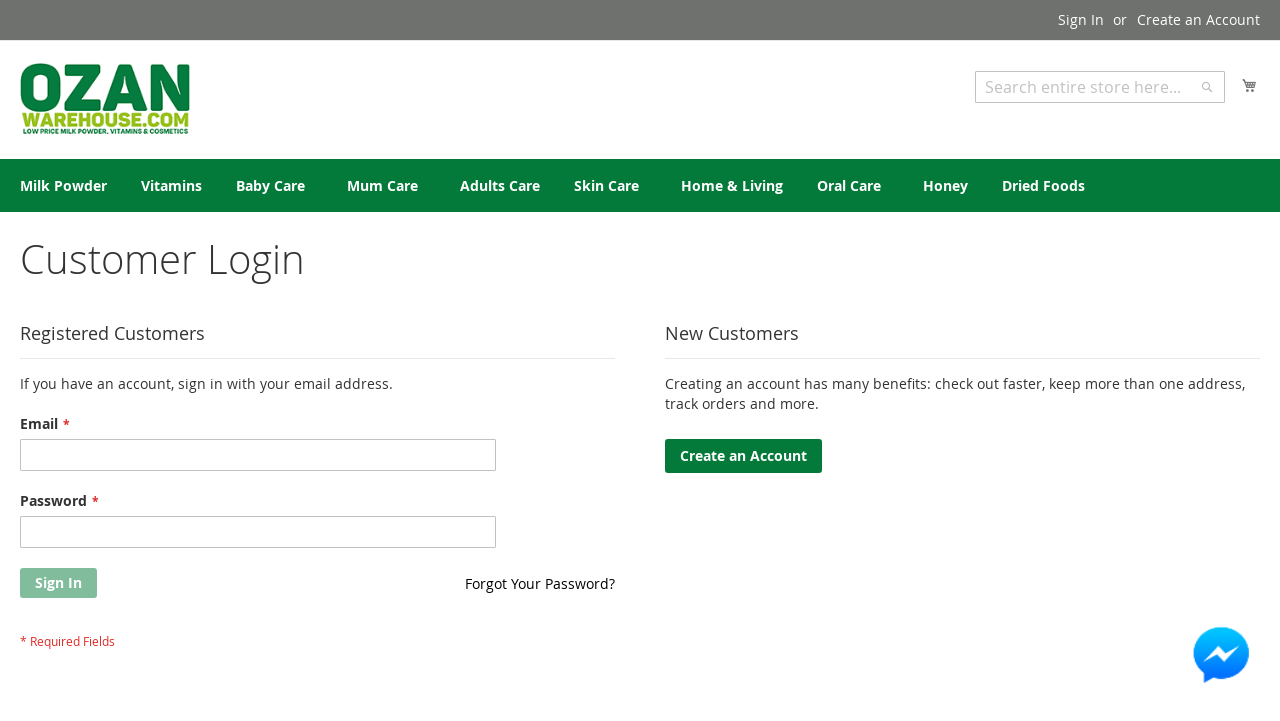

--- FILE ---
content_type: text/html; charset=UTF-8
request_url: https://ozanwarehouse.com/customer/account/login/referer/aHR0cHM6Ly9vemFud2FyZWhvdXNlLmNvbS9hcHRhbWlsLXByb2Z1dHVyYS1zeW5iaW90aWMtc3RhZ2UtNC05MDBnLTE%2C/
body_size: 9106
content:
<!doctype html>
<html lang="en">
    <head >
        <script>
    var LOCALE = 'en\u002DAU';
    var BASE_URL = 'https\u003A\u002F\u002Fozanwarehouse.com\u002F';
    var require = {
        'baseUrl': 'https\u003A\u002F\u002Fozanwarehouse.com\u002Fstatic\u002Fversion1762401922\u002Ffrontend\u002Fozan\u002Fbegin\u002Fen_AU'
    };</script>        <meta charset="utf-8"/>
<meta name="title" content="Customer Login"/>
<meta name="description" content="Low-price Australian Milk Powder, Vitamins & Cosmetics"/>
<meta name="keywords" content="Low-price Australian Milk Powder, Vitamins & Cosmetics"/>
<meta name="robots" content="INDEX,FOLLOW"/>
<meta name="viewport" content="width=device-width, initial-scale=1"/>
<meta name="format-detection" content="telephone=no"/>
<title>Customer Login</title>
                <link rel="stylesheet" type="text/css" media="all" href="https://ozanwarehouse.com/static/version1762401922/frontend/ozan/begin/en_AU/mage/calendar.css" />
<link rel="stylesheet" type="text/css" media="all" href="https://ozanwarehouse.com/static/version1762401922/frontend/ozan/begin/en_AU/css/styles-m.css" />
<link rel="stylesheet" type="text/css" media="all" href="https://ozanwarehouse.com/static/version1762401922/frontend/ozan/begin/en_AU/css/begin.css" />
<link rel="stylesheet" type="text/css" media="all" href="https://ozanwarehouse.com/static/version1762401922/frontend/ozan/begin/en_AU/jquery/uppy/dist/uppy-custom.css" />
<link rel="stylesheet" type="text/css" media="screen and (min-width: 768px)" href="https://ozanwarehouse.com/static/version1762401922/frontend/ozan/begin/en_AU/css/styles-l.css" />
<link rel="stylesheet" type="text/css" media="print" href="https://ozanwarehouse.com/static/version1762401922/frontend/ozan/begin/en_AU/css/print.css" />
<script type="text/javascript" src="https://ozanwarehouse.com/static/version1762401922/frontend/ozan/begin/en_AU/requirejs/require.js"></script>
<script type="text/javascript" src="https://ozanwarehouse.com/static/version1762401922/frontend/ozan/begin/en_AU/mage/requirejs/mixins.js"></script>
<script type="text/javascript" src="https://ozanwarehouse.com/static/version1762401922/frontend/ozan/begin/en_AU/requirejs-config.js"></script>
<link rel="preload" as="font" crossorigin="anonymous" href="https://ozanwarehouse.com/static/version1762401922/frontend/ozan/begin/en_AU/fonts/opensans/light/opensans-300.woff2" />
<link rel="preload" as="font" crossorigin="anonymous" href="https://ozanwarehouse.com/static/version1762401922/frontend/ozan/begin/en_AU/fonts/opensans/regular/opensans-400.woff2" />
<link rel="preload" as="font" crossorigin="anonymous" href="https://ozanwarehouse.com/static/version1762401922/frontend/ozan/begin/en_AU/fonts/opensans/semibold/opensans-600.woff2" />
<link rel="preload" as="font" crossorigin="anonymous" href="https://ozanwarehouse.com/static/version1762401922/frontend/ozan/begin/en_AU/fonts/opensans/bold/opensans-700.woff2" />
<link rel="preload" as="font" crossorigin="anonymous" href="https://ozanwarehouse.com/static/version1762401922/frontend/ozan/begin/en_AU/fonts/Luma-Icons.woff2" />
<link rel="icon" type="image/x-icon" href="https://ozanwarehouse.com/media/favicon/stores/1/icon.png" />
<link rel="shortcut icon" type="image/x-icon" href="https://ozanwarehouse.com/media/favicon/stores/1/icon.png" />
        <!-- Google tag (gtag.js) -->
<script async src="https://www.googletagmanager.com/gtag/js?id=G-FTD11F0Y4Z"></script>
<script>
  window.dataLayer = window.dataLayer || [];
  function gtag(){dataLayer.push(arguments);}
  gtag('js', new Date());
  gtag('config', 'AW-11448362040');
  gtag('config', 'G-FTD11F0Y4Z');
</script>

<!-- Event snippet for Begin checkout conversion page
In your html page, add the snippet and call gtag_report_conversion when someone clicks on the chosen link or button. -->
<script>
function gtag_report_conversion(url) {
  var callback = function () {
    if (typeof(url) != 'undefined') {
      window.location = url;
    }
  };
  gtag('event', 'conversion', {
      'send_to': 'AW-11448362040/JWmUCI_pmoAZELjIgNMq',
      'value': 1.0,
      'currency': 'AUD',
      'event_callback': callback
  });
  return false;
}
</script>
    <script type="text/x-magento-init">
        {
            "*": {
                "Magento_PageCache/js/form-key-provider": {
                    "isPaginationCacheEnabled":
                        0                }
            }
        }
    </script>
    </head>
    <body data-container="body"
          data-mage-init='{"loaderAjax": {}, "loader": { "icon": "https://ozanwarehouse.com/static/version1762401922/frontend/ozan/begin/en_AU/images/loader-2.gif"}}'
        id="html-body" class="customer-account-login page-layout-1column">
        <!-- Google Tag Manager (noscript) -->
<noscript><iframe src="https://www.googletagmanager.com/ns.html?id=GTM-WDLVCBX"
height="0" width="0" style="display:none;visibility:hidden"></iframe></noscript>
<!-- End Google Tag Manager (noscript) -->


<div style="position: fixed; bottom: 30px; right: 30px; z-index:1000000;">
    <a href="https://m.me/OZAN.HangUc.Australia" target="_blank"><img width="60px" src="https://www.ozsach.com/img/livechat.png" alt="Live Chat"></a>
  </div>
<script type="text/x-magento-init">
    {
        "*": {
            "Magento_PageBuilder/js/widget-initializer": {
                "config": {"[data-content-type=\"slider\"][data-appearance=\"default\"]":{"Magento_PageBuilder\/js\/content-type\/slider\/appearance\/default\/widget":false},"[data-content-type=\"map\"]":{"Magento_PageBuilder\/js\/content-type\/map\/appearance\/default\/widget":false},"[data-content-type=\"row\"]":{"Magento_PageBuilder\/js\/content-type\/row\/appearance\/default\/widget":false},"[data-content-type=\"tabs\"]":{"Magento_PageBuilder\/js\/content-type\/tabs\/appearance\/default\/widget":false},"[data-content-type=\"slide\"]":{"Magento_PageBuilder\/js\/content-type\/slide\/appearance\/default\/widget":{"buttonSelector":".pagebuilder-slide-button","showOverlay":"hover","dataRole":"slide"}},"[data-content-type=\"banner\"]":{"Magento_PageBuilder\/js\/content-type\/banner\/appearance\/default\/widget":{"buttonSelector":".pagebuilder-banner-button","showOverlay":"hover","dataRole":"banner"}},"[data-content-type=\"buttons\"]":{"Magento_PageBuilder\/js\/content-type\/buttons\/appearance\/inline\/widget":false},"[data-content-type=\"products\"][data-appearance=\"carousel\"]":{"Magento_PageBuilder\/js\/content-type\/products\/appearance\/carousel\/widget":false}},
                "breakpoints": {"desktop":{"label":"Desktop","stage":true,"default":true,"class":"desktop-switcher","icon":"Magento_PageBuilder::css\/images\/switcher\/switcher-desktop.svg","conditions":{"min-width":"1024px"},"options":{"products":{"default":{"slidesToShow":"5"}}}},"tablet":{"conditions":{"max-width":"1024px","min-width":"768px"},"options":{"products":{"default":{"slidesToShow":"4"},"continuous":{"slidesToShow":"3"}}}},"mobile":{"label":"Mobile","stage":true,"class":"mobile-switcher","icon":"Magento_PageBuilder::css\/images\/switcher\/switcher-mobile.svg","media":"only screen and (max-width: 767px)","conditions":{"max-width":"767px","min-width":"640px"},"options":{"products":{"default":{"slidesToShow":"3"}}}},"mobile-small":{"conditions":{"max-width":"640px"},"options":{"products":{"default":{"slidesToShow":"2"},"continuous":{"slidesToShow":"1"}}}}}            }
        }
    }
</script>

<div class="cookie-status-message" id="cookie-status">
    The store will not work correctly when cookies are disabled.</div>
<script type="text&#x2F;javascript">document.querySelector("#cookie-status").style.display = "none";</script>
<script type="text/x-magento-init">
    {
        "*": {
            "cookieStatus": {}
        }
    }
</script>

<script type="text/x-magento-init">
    {
        "*": {
            "mage/cookies": {
                "expires": null,
                "path": "\u002F",
                "domain": ".ozanwarehouse.com",
                "secure": true,
                "lifetime": "3600"
            }
        }
    }
</script>
    <noscript>
        <div class="message global noscript">
            <div class="content">
                <p>
                    <strong>JavaScript seems to be disabled in your browser.</strong>
                    <span>
                        For the best experience on our site, be sure to turn on Javascript in your browser.                    </span>
                </p>
            </div>
        </div>
    </noscript>

<script>
    window.cookiesConfig = window.cookiesConfig || {};
    window.cookiesConfig.secure = true;
</script><script>    require.config({
        map: {
            '*': {
                wysiwygAdapter: 'mage/adminhtml/wysiwyg/tiny_mce/tinymceAdapter'
            }
        }
    });</script><script>    require.config({
        paths: {
            googleMaps: 'https\u003A\u002F\u002Fmaps.googleapis.com\u002Fmaps\u002Fapi\u002Fjs\u003Fv\u003D3.56\u0026key\u003D'
        },
        config: {
            'Magento_PageBuilder/js/utils/map': {
                style: '',
            },
            'Magento_PageBuilder/js/content-type/map/preview': {
                apiKey: '',
                apiKeyErrorMessage: 'You\u0020must\u0020provide\u0020a\u0020valid\u0020\u003Ca\u0020href\u003D\u0027https\u003A\u002F\u002Fozanwarehouse.com\u002Fadminhtml\u002Fsystem_config\u002Fedit\u002Fsection\u002Fcms\u002F\u0023cms_pagebuilder\u0027\u0020target\u003D\u0027_blank\u0027\u003EGoogle\u0020Maps\u0020API\u0020key\u003C\u002Fa\u003E\u0020to\u0020use\u0020a\u0020map.'
            },
            'Magento_PageBuilder/js/form/element/map': {
                apiKey: '',
                apiKeyErrorMessage: 'You\u0020must\u0020provide\u0020a\u0020valid\u0020\u003Ca\u0020href\u003D\u0027https\u003A\u002F\u002Fozanwarehouse.com\u002Fadminhtml\u002Fsystem_config\u002Fedit\u002Fsection\u002Fcms\u002F\u0023cms_pagebuilder\u0027\u0020target\u003D\u0027_blank\u0027\u003EGoogle\u0020Maps\u0020API\u0020key\u003C\u002Fa\u003E\u0020to\u0020use\u0020a\u0020map.'
            },
        }
    });</script><script>
    require.config({
        shim: {
            'Magento_PageBuilder/js/utils/map': {
                deps: ['googleMaps']
            }
        }
    });</script><div class="page-wrapper"><header class="page-header"><div class="panel wrapper"><div class="panel header"><a class="action skip contentarea"
   href="#contentarea">
    <span>
        Skip to Content    </span>
</a>
<ul class="header links">    <li class="greet welcome" data-bind="scope: 'customer'">
        <!-- ko if: customer().fullname  -->
        <span class="logged-in"
              data-bind="text: new String('Welcome, %1!').
              replace('%1', customer().fullname)">
        </span>
        <!-- /ko -->
        <!-- ko ifnot: customer().fullname  -->
        <span class="not-logged-in"
              data-bind="text: 'Default welcome msg!'"></span>
                <!-- /ko -->
    </li>
        <script type="text/x-magento-init">
        {
            "*": {
                "Magento_Ui/js/core/app": {
                    "components": {
                        "customer": {
                            "component": "Magento_Customer/js/view/customer"
                        }
                    }
                }
            }
        }
    </script>
<li class="link authorization-link" data-label="or">
    <a href="https://ozanwarehouse.com/customer/account/login/referer/aHR0cHM6Ly9vemFud2FyZWhvdXNlLmNvbS9hcHRhbWlsLXByb2Z1dHVyYS1zeW5iaW90aWMtc3RhZ2UtNC05MDBnLTE%2C/"        >Sign In</a>
</li>
<li><a href="https://ozanwarehouse.com/customer/account/create/" id="id4BgVnE0k" >Create an Account</a></li></ul></div></div><div class="header content"><span data-action="toggle-nav" class="action nav-toggle"><span>Toggle Nav</span></span>
<a
    class="logo"
    href="https://ozanwarehouse.com/"
    title=""
    aria-label="store logo">
    <img src="https://ozanwarehouse.com/media/logo/stores/1/ozan-new-logo.png"
         title=""
         alt=""
            width="170"                />
</a>

<div data-block="minicart" class="minicart-wrapper">
    <a class="action showcart" href="https://ozanwarehouse.com/checkout/cart/"
       data-bind="scope: 'minicart_content'">
        <span class="text">My Cart</span>
        <span class="counter qty empty"
              data-bind="css: { empty: !!getCartParam('summary_count') == false && !isLoading() },
               blockLoader: isLoading">
            <span class="counter-number">
                <!-- ko if: getCartParam('summary_count') -->
                <!-- ko text: getCartParam('summary_count').toLocaleString(window.LOCALE) --><!-- /ko -->
                <!-- /ko -->
            </span>
            <span class="counter-label">
            <!-- ko if: getCartParam('summary_count') -->
                <!-- ko text: getCartParam('summary_count').toLocaleString(window.LOCALE) --><!-- /ko -->
                <!-- ko i18n: 'items' --><!-- /ko -->
            <!-- /ko -->
            </span>
        </span>
    </a>
            <div class="block block-minicart"
             data-role="dropdownDialog"
             data-mage-init='{"dropdownDialog":{
                "appendTo":"[data-block=minicart]",
                "triggerTarget":".showcart",
                "timeout": "2000",
                "closeOnMouseLeave": false,
                "closeOnEscape": true,
                "triggerClass":"active",
                "parentClass":"active",
                "buttons":[]}}'>
            <div id="minicart-content-wrapper" data-bind="scope: 'minicart_content'">
                <!-- ko template: getTemplate() --><!-- /ko -->
            </div>
                    </div>
        <script>window.checkout = {"shoppingCartUrl":"https:\/\/ozanwarehouse.com\/checkout\/cart\/","checkoutUrl":"https:\/\/ozanwarehouse.com\/checkout\/","updateItemQtyUrl":"https:\/\/ozanwarehouse.com\/checkout\/sidebar\/updateItemQty\/","removeItemUrl":"https:\/\/ozanwarehouse.com\/checkout\/sidebar\/removeItem\/","imageTemplate":"Magento_Catalog\/product\/image_with_borders","baseUrl":"https:\/\/ozanwarehouse.com\/","minicartMaxItemsVisible":5,"websiteId":"1","maxItemsToDisplay":10,"storeId":"1","storeGroupId":"1","payPalBraintreeClientToken":"","customerLoginUrl":"https:\/\/ozanwarehouse.com\/customer\/account\/login\/referer\/aHR0cHM6Ly9vemFud2FyZWhvdXNlLmNvbS9hcHRhbWlsLXByb2Z1dHVyYS1zeW5iaW90aWMtc3RhZ2UtNC05MDBnLTE%2C\/","isRedirectRequired":false,"autocomplete":"off","captcha":{"user_login":{"isCaseSensitive":false,"imageHeight":50,"imageSrc":"","refreshUrl":"https:\/\/ozanwarehouse.com\/captcha\/refresh\/","isRequired":false,"timestamp":1766538311}}}</script>    <script type="text/x-magento-init">
    {
        "[data-block='minicart']": {
            "Magento_Ui/js/core/app": {"components":{"minicart_content":{"children":{"subtotal.container":{"children":{"subtotal":{"children":{"subtotal.totals":{"config":{"display_cart_subtotal_incl_tax":0,"display_cart_subtotal_excl_tax":1,"template":"Magento_Tax\/checkout\/minicart\/subtotal\/totals"},"children":{"subtotal.totals.msrp":{"component":"Magento_Msrp\/js\/view\/checkout\/minicart\/subtotal\/totals","config":{"displayArea":"minicart-subtotal-hidden","template":"Magento_Msrp\/checkout\/minicart\/subtotal\/totals"}}},"component":"Magento_Tax\/js\/view\/checkout\/minicart\/subtotal\/totals"}},"component":"uiComponent","config":{"template":"Magento_Checkout\/minicart\/subtotal"}}},"component":"uiComponent","config":{"displayArea":"subtotalContainer"}},"item.renderer":{"component":"Magento_Checkout\/js\/view\/cart-item-renderer","config":{"displayArea":"defaultRenderer","template":"Magento_Checkout\/minicart\/item\/default"},"children":{"item.image":{"component":"Magento_Catalog\/js\/view\/image","config":{"template":"Magento_Catalog\/product\/image","displayArea":"itemImage"}},"checkout.cart.item.price.sidebar":{"component":"uiComponent","config":{"template":"Magento_Checkout\/minicart\/item\/price","displayArea":"priceSidebar"}}}},"extra_info":{"component":"uiComponent","config":{"displayArea":"extraInfo"},"children":{"paypal_braintree_message":{"component":"PayPal_Braintree\/js\/messages\/mini-cart"}}},"promotion":{"component":"uiComponent","config":{"displayArea":"promotion"}}},"config":{"itemRenderer":{"default":"defaultRenderer","simple":"defaultRenderer","virtual":"defaultRenderer"},"template":"Magento_Checkout\/minicart\/content"},"component":"Magento_Checkout\/js\/view\/minicart"}},"types":[]}        },
        "*": {
            "Magento_Ui/js/block-loader": "https\u003A\u002F\u002Fozanwarehouse.com\u002Fstatic\u002Fversion1762401922\u002Ffrontend\u002Fozan\u002Fbegin\u002Fen_AU\u002Fimages\u002Floader\u002D1.gif"
        }
    }
    </script>
</div>
<div class="block block-search">
    <div class="block block-title"><strong>Search</strong></div>
    <div class="block block-content">
        <form class="form minisearch" id="search_mini_form"
              action="https://ozanwarehouse.com/catalogsearch/result/" method="get">
                        <div class="field search">
                <label class="label" for="search" data-role="minisearch-label">
                    <span>Search</span>
                </label>
                <div class="control">
                    <input id="search"
                           data-mage-init='{
                            "quickSearch": {
                                "formSelector": "#search_mini_form",
                                "url": "https://ozanwarehouse.com/search/ajax/suggest/",
                                "destinationSelector": "#search_autocomplete",
                                "minSearchLength": "3"
                            }
                        }'
                           type="text"
                           name="q"
                           value=""
                           placeholder="Search&#x20;entire&#x20;store&#x20;here..."
                           class="input-text"
                           maxlength="128"
                           role="combobox"
                           aria-haspopup="false"
                           aria-autocomplete="both"
                           autocomplete="off"
                           aria-expanded="false"/>
                    <div id="search_autocomplete" class="search-autocomplete"></div>
                    <div class="nested">
    <a class="action advanced" href="https://ozanwarehouse.com/catalogsearch/advanced/" data-action="advanced-search">
        Advanced Search    </a>
</div>
                </div>
            </div>
            <div class="actions">
                <button type="submit"
                        title="Search"
                        class="action search"
                        aria-label="Search"
                >
                    <span>Search</span>
                </button>
            </div>
        </form>
    </div>
</div>
<ul class="compare wrapper"><li class="item link compare" data-bind="scope: 'compareProducts'" data-role="compare-products-link">
    <a class="action compare no-display" title="Compare&#x20;Products"
       data-bind="attr: {'href': compareProducts().listUrl}, css: {'no-display': !compareProducts().count}"
    >
        Compare Products        <span class="counter qty" data-bind="text: compareProducts().countCaption"></span>
    </a>
</li>
<script type="text/x-magento-init">
{"[data-role=compare-products-link]": {"Magento_Ui/js/core/app": {"components":{"compareProducts":{"component":"Magento_Catalog\/js\/view\/compare-products"}}}}}
</script>
</ul></div></header>    <div class="sections nav-sections">
                <div class="section-items nav-sections-items"
             data-mage-init='{"tabs":{"openedState":"active"}}'>
                                            <div class="section-item-title nav-sections-item-title"
                     data-role="collapsible">
                    <a class="nav-sections-item-switch"
                       data-toggle="switch" href="#store.menu">
                        Menu                    </a>
                </div>
                <div class="section-item-content nav-sections-item-content"
                     id="store.menu"
                     data-role="content">
                    
<nav class="navigation" data-action="navigation">
    <ul data-mage-init='{"menu":{"responsive":true, "expanded":true, "position":{"my":"left top","at":"left bottom"}}}'>
        <li  class="level0 nav-1 category-item first level-top"><a href="https://ozanwarehouse.com/milk-powder"  class="level-top" ><span>Milk Powder</span></a></li><li  class="level0 nav-2 category-item level-top"><a href="https://ozanwarehouse.com/vitamins"  class="level-top" ><span>Vitamins</span></a></li><li  class="level0 nav-3 category-item level-top parent"><a href="https://ozanwarehouse.com/baby-care"  class="level-top" ><span>Baby Care</span></a><ul class="level0 submenu"><li  class="level1 nav-3-1 category-item first"><a href="https://ozanwarehouse.com/baby-care/amber" ><span>Amber</span></a></li><li  class="level1 nav-3-2 category-item last"><a href="https://ozanwarehouse.com/baby-care/baby-bath" ><span>Baby Bath</span></a></li></ul></li><li  class="level0 nav-4 category-item level-top parent"><a href="https://ozanwarehouse.com/mum-care"  class="level-top" ><span>Mum Care</span></a><ul class="level0 submenu"><li  class="level1 nav-4-1 category-item first last"><a href="https://ozanwarehouse.com/mum-care/milk-drink" ><span>Milk Drink</span></a></li></ul></li><li  class="level0 nav-5 category-item level-top"><a href="https://ozanwarehouse.com/adults-care"  class="level-top" ><span>Adults Care</span></a></li><li  class="level0 nav-6 category-item level-top parent"><a href="https://ozanwarehouse.com/skin-care"  class="level-top" ><span>Skin Care</span></a><ul class="level0 submenu"><li  class="level1 nav-6-1 category-item first last"><a href="https://ozanwarehouse.com/skin-care/australian-cream" ><span>Australian Cream</span></a></li></ul></li><li  class="level0 nav-7 category-item level-top"><a href="https://ozanwarehouse.com/home-living"  class="level-top" ><span>Home &amp; Living</span></a></li><li  class="level0 nav-8 category-item level-top parent"><a href="https://ozanwarehouse.com/oral-care"  class="level-top" ><span>Oral Care</span></a><ul class="level0 submenu"><li  class="level1 nav-8-1 category-item first last"><a href="https://ozanwarehouse.com/oral-care/electric-toothbrushes" ><span>Electric Toothbrushes</span></a></li></ul></li><li  class="level0 nav-9 category-item level-top"><a href="https://ozanwarehouse.com/honey"  class="level-top" ><span>Honey</span></a></li><li  class="level0 nav-10 category-item last level-top"><a href="https://ozanwarehouse.com/dried-foods"  class="level-top" ><span>Dried Foods</span></a></li>            </ul>
</nav>
                </div>
                                            <div class="section-item-title nav-sections-item-title"
                     data-role="collapsible">
                    <a class="nav-sections-item-switch"
                       data-toggle="switch" href="#store.links">
                        Account                    </a>
                </div>
                <div class="section-item-content nav-sections-item-content"
                     id="store.links"
                     data-role="content">
                    <!-- Account links -->                </div>
                                    </div>
    </div>
<main id="maincontent" class="page-main"><a id="contentarea" tabindex="-1"></a>
<div class="page-title-wrapper">
    <h1 class="page-title"
                >
        <span class="base" data-ui-id="page-title-wrapper" >Customer Login</span>    </h1>
    </div>
<div class="page messages"><div data-placeholder="messages"></div>
<div data-bind="scope: 'messages'">
    <!-- ko if: cookieMessagesObservable() && cookieMessagesObservable().length > 0 -->
    <div aria-atomic="true" role="alert" class="messages" data-bind="foreach: {
        data: cookieMessagesObservable(), as: 'message'
    }">
        <div data-bind="attr: {
            class: 'message-' + message.type + ' ' + message.type + ' message',
            'data-ui-id': 'message-' + message.type
        }">
            <div data-bind="html: $parent.prepareMessageForHtml(message.text)"></div>
        </div>
    </div>
    <!-- /ko -->

    <div aria-atomic="true" role="alert" class="messages" data-bind="foreach: {
        data: messages().messages, as: 'message'
    }, afterRender: purgeMessages">
        <div data-bind="attr: {
            class: 'message-' + message.type + ' ' + message.type + ' message',
            'data-ui-id': 'message-' + message.type
        }">
            <div data-bind="html: $parent.prepareMessageForHtml(message.text)"></div>
        </div>
    </div>
</div>

<script type="text/x-magento-init">
    {
        "*": {
            "Magento_Ui/js/core/app": {
                "components": {
                        "messages": {
                            "component": "Magento_Theme/js/view/messages"
                        }
                    }
                }
            }
    }
</script>
</div><div class="columns"><div class="column main"><input name="form_key" type="hidden" value="gov46u2cxyw7n8Yh" /><div id="authenticationPopup" data-bind="scope:'authenticationPopup', style: {display: 'none'}">
        <script>window.authenticationPopup = {"autocomplete":"off","customerRegisterUrl":"https:\/\/ozanwarehouse.com\/customer\/account\/create\/","customerForgotPasswordUrl":"https:\/\/ozanwarehouse.com\/customer\/account\/forgotpassword\/","baseUrl":"https:\/\/ozanwarehouse.com\/","customerLoginUrl":"https:\/\/ozanwarehouse.com\/customer\/ajax\/login\/"}</script>    <!-- ko template: getTemplate() --><!-- /ko -->
        <script type="text/x-magento-init">
        {
            "#authenticationPopup": {
                "Magento_Ui/js/core/app": {"components":{"authenticationPopup":{"component":"Magento_Customer\/js\/view\/authentication-popup","children":{"messages":{"component":"Magento_Ui\/js\/view\/messages","displayArea":"messages"},"captcha":{"component":"Magento_Captcha\/js\/view\/checkout\/loginCaptcha","displayArea":"additional-login-form-fields","formId":"user_login","configSource":"checkout"},"recaptcha":{"component":"Magento_ReCaptchaFrontendUi\/js\/reCaptcha","displayArea":"additional-login-form-fields","reCaptchaId":"recaptcha-popup-login","settings":{"rendering":{"sitekey":"6LckqygqAAAAAEBfGpyCzfm95dQGMUCJvrSQxhOV","size":"normal","theme":"light","hl":""},"invisible":false}}}}}}            },
            "*": {
                "Magento_Ui/js/block-loader": "https\u003A\u002F\u002Fozanwarehouse.com\u002Fstatic\u002Fversion1762401922\u002Ffrontend\u002Fozan\u002Fbegin\u002Fen_AU\u002Fimages\u002Floader\u002D1.gif"
                            }
        }
    </script>
</div>
<script type="text/x-magento-init">
    {
        "*": {
            "Magento_Customer/js/section-config": {
                "sections": {"stores\/store\/switch":["*"],"stores\/store\/switchrequest":["*"],"directory\/currency\/switch":["*"],"*":["messages"],"customer\/account\/logout":["*","recently_viewed_product","recently_compared_product","persistent"],"customer\/account\/loginpost":["*"],"customer\/account\/createpost":["*"],"customer\/account\/editpost":["*"],"customer\/ajax\/login":["checkout-data","cart","captcha"],"catalog\/product_compare\/add":["compare-products"],"catalog\/product_compare\/remove":["compare-products"],"catalog\/product_compare\/clear":["compare-products"],"sales\/guest\/reorder":["cart"],"sales\/order\/reorder":["cart"],"checkout\/cart\/add":["cart","directory-data"],"checkout\/cart\/delete":["cart"],"checkout\/cart\/updatepost":["cart"],"checkout\/cart\/updateitemoptions":["cart"],"checkout\/cart\/couponpost":["cart"],"checkout\/cart\/estimatepost":["cart"],"checkout\/cart\/estimateupdatepost":["cart"],"checkout\/onepage\/saveorder":["cart","checkout-data","last-ordered-items"],"checkout\/sidebar\/removeitem":["cart"],"checkout\/sidebar\/updateitemqty":["cart"],"rest\/*\/v1\/carts\/*\/payment-information":["cart","last-ordered-items","captcha","instant-purchase"],"rest\/*\/v1\/guest-carts\/*\/payment-information":["cart","captcha"],"rest\/*\/v1\/guest-carts\/*\/selected-payment-method":["cart","checkout-data"],"rest\/*\/v1\/carts\/*\/selected-payment-method":["cart","checkout-data","instant-purchase"],"customer\/address\/*":["instant-purchase"],"customer\/account\/*":["instant-purchase"],"vault\/cards\/deleteaction":["instant-purchase"],"multishipping\/checkout\/overviewpost":["cart"],"paypal\/express\/placeorder":["cart","checkout-data"],"paypal\/payflowexpress\/placeorder":["cart","checkout-data"],"paypal\/express\/onauthorization":["cart","checkout-data"],"persistent\/index\/unsetcookie":["persistent"],"review\/product\/post":["review"],"paymentservicespaypal\/smartbuttons\/placeorder":["cart","checkout-data"],"paymentservicespaypal\/smartbuttons\/cancel":["cart","checkout-data"],"wishlist\/index\/add":["wishlist"],"wishlist\/index\/remove":["wishlist"],"wishlist\/index\/updateitemoptions":["wishlist"],"wishlist\/index\/update":["wishlist"],"wishlist\/index\/cart":["wishlist","cart"],"wishlist\/index\/fromcart":["wishlist","cart"],"wishlist\/index\/allcart":["wishlist","cart"],"wishlist\/shared\/allcart":["wishlist","cart"],"wishlist\/shared\/cart":["cart"],"braintree\/paypal\/placeorder":["cart","checkout-data"],"braintree\/googlepay\/placeorder":["cart","checkout-data"]},
                "clientSideSections": ["checkout-data","cart-data"],
                "baseUrls": ["https:\/\/ozanwarehouse.com\/"],
                "sectionNames": ["messages","customer","compare-products","last-ordered-items","cart","directory-data","captcha","instant-purchase","loggedAsCustomer","persistent","review","payments","wishlist","recently_viewed_product","recently_compared_product","product_data_storage","paypal-billing-agreement","paypal-buyer-country"]            }
        }
    }
</script>
<script type="text/x-magento-init">
    {
        "*": {
            "Magento_Customer/js/customer-data": {
                "sectionLoadUrl": "https\u003A\u002F\u002Fozanwarehouse.com\u002Fcustomer\u002Fsection\u002Fload\u002F",
                "expirableSectionLifetime": 60,
                "expirableSectionNames": ["cart","persistent"],
                "cookieLifeTime": "3600",
                "cookieDomain": "",
                "updateSessionUrl": "https\u003A\u002F\u002Fozanwarehouse.com\u002Fcustomer\u002Faccount\u002FupdateSession\u002F",
                "isLoggedIn": ""
            }
        }
    }
</script>
<script type="text/x-magento-init">
    {
        "*": {
            "Magento_Customer/js/invalidation-processor": {
                "invalidationRules": {
                    "website-rule": {
                        "Magento_Customer/js/invalidation-rules/website-rule": {
                            "scopeConfig": {
                                "websiteId": "1"
                            }
                        }
                    }
                }
            }
        }
    }
</script>
<script type="text/x-magento-init">
    {
        "body": {
            "pageCache": {"url":"https:\/\/ozanwarehouse.com\/page_cache\/block\/render\/referer\/aHR0cHM6Ly9vemFud2FyZWhvdXNlLmNvbS9hcHRhbWlsLXByb2Z1dHVyYS1zeW5iaW90aWMtc3RhZ2UtNC05MDBnLTE%2C\/","handles":["default","customer_account_login"],"originalRequest":{"route":"customer","controller":"account","action":"login","uri":"\/customer\/account\/login\/referer\/aHR0cHM6Ly9vemFud2FyZWhvdXNlLmNvbS9hcHRhbWlsLXByb2Z1dHVyYS1zeW5iaW90aWMtc3RhZ2UtNC05MDBnLTE%2C\/"},"versionCookieName":"private_content_version"}        }
    }
</script>
<div class="login-container"><div class="block block-customer-login">
    <div class="block-title">
        <strong id="block-customer-login-heading" role="heading" aria-level="2">Registered Customers</strong>
    </div>
    <div class="block-content" aria-labelledby="block-customer-login-heading">
        <form class="form form-login"
              action="https://ozanwarehouse.com/customer/account/loginPost/referer/aHR0cHM6Ly9vemFud2FyZWhvdXNlLmNvbS9hcHRhbWlsLXByb2Z1dHVyYS1zeW5iaW90aWMtc3RhZ2UtNC05MDBnLTE%2C/"
              method="post"
              id="login-form"
              data-mage-init='{"validation":{}}'>
            <input name="form_key" type="hidden" value="gov46u2cxyw7n8Yh" />            <fieldset class="fieldset login" data-hasrequired="* Required Fields">
                <div class="field note">If you have an account, sign in with your email address.</div>
                <div class="field email required">
                    <label class="label" for="email"><span>Email</span></label>
                    <div class="control">
                        <input name="login[username]" value=""
                             autocomplete="off"                               id="email" type="email" class="input-text"
                               title="Email"
                               data-mage-init='{"mage/trim-input":{}}'
                               data-validate="{required:true, 'validate-email':true}">
                    </div>
                </div>
                <div class="field password required">
                    <label for="pass" class="label"><span>Password</span></label>
                    <div class="control">
                        <input name="login[password]" type="password"
                             autocomplete="off"                               class="input-text" id="password"
                               title="Password"
                               data-validate="{required:true}">
                    </div>
                </div>
                <div class="field choice" data-bind="scope: 'showPassword'">
                    <!-- ko template: getTemplate() --><!-- /ko -->
                </div>
                <div
    class="field-recaptcha"
    id="recaptcha-f979c2ff515d921c34af9bd2aee8ef076b719d03-container"
    data-bind="scope:'recaptcha-f979c2ff515d921c34af9bd2aee8ef076b719d03'"
>
    <!-- ko template: getTemplate() --><!-- /ko -->
</div>

<script type="text/x-magento-init">
{
    "#recaptcha-f979c2ff515d921c34af9bd2aee8ef076b719d03-container": {
        "Magento_Ui/js/core/app": {"components":{"recaptcha-f979c2ff515d921c34af9bd2aee8ef076b719d03":{"settings":{"rendering":{"sitekey":"6LckqygqAAAAAEBfGpyCzfm95dQGMUCJvrSQxhOV","size":"normal","theme":"light","hl":""},"invisible":false},"component":"Magento_ReCaptchaFrontendUi\/js\/reCaptcha","reCaptchaId":"recaptcha-f979c2ff515d921c34af9bd2aee8ef076b719d03"}}}    }
}
</script>
                <div class="actions-toolbar">
                    <div class="primary">
                        <button type="submit" class="action login primary" name="send" id="send2"  disabled="disabled" >
                            <span>Sign In</span>
                        </button>
                    </div>
                    <div class="secondary"><a class="action remind" href="https://ozanwarehouse.com/customer/account/forgotpassword/"><span>Forgot Your Password?</span></a></div>
                </div>
            </fieldset>
        </form>
    </div>
        <script type="text/x-magento-init">
        {
            "*": {
                "Magento_Customer/js/block-submit-on-send": {
                    "formId": "login-form"
                },
                "Magento_Ui/js/core/app": {
                    "components": {
                        "showPassword": {
                            "component": "Magento_Customer/js/show-password",
                            "passwordSelector": "#password"
                        }
                    }
                }
            }
        }
    </script>
</div>
<div class="block block-new-customer">
    <div class="block-title">
        <strong id="block-new-customer-heading" role="heading" aria-level="2">New Customers</strong>
    </div>
    <div class="block-content" aria-labelledby="block-new-customer-heading">
        <p>Creating an account has many benefits: check out faster, keep more than one address, track orders and more.</p>
        <div class="actions-toolbar">
            <div class="primary">
                <a href="https://ozanwarehouse.com/customer/account/create/" class="action create primary"><span>Create an Account</span></a>
            </div>
        </div>
    </div>
</div>
</div><script type="text/x-magento-init">
    {
        "body": {
            "requireCookie": {"noCookieUrl":"https:\/\/ozanwarehouse.com\/cookie\/index\/noCookies\/","triggers":[".action.login"],"isRedirectCmsPage":true}        }
    }
</script>
</div></div></main><footer class="page-footer"><div class="footer content"><div data-content-type="html" data-appearance="default" data-element="main" data-decoded="true"><style> .footer-our-shop {float:left; width: 50%} .footer-our-services {float:left; width: 50%} </style> <div class="footer-our-shop"> <h3>OZAN Condell Park</h3> <a href="tel:0416799968">0416 799 968</a><br/> 30/47 Allingham St, Condell Park, NSW 2200<br/> 9 AM - 6 PM (Monday - Friday)<br/> 10 AM - 5 30 PM (Saturday - Sunday)<br/> <h3>OZAN Cabramatta</h3> <a href="tel:0433274455">0433 274 455</a><br/> 4 John St, Cabramatta, NSW 2166<br/> 9am - 5:30pm daily<br/> </div> <div class="footer-our-services"> <h3>OUR SERVICES</h3> <p><a href="http://ozanwarehouse.com/delivery/" target="_blank" rel="noopener">Delivery</a></p> <p><a href="http://ozanwarehouse.com/returns/" target="_blank" rel="noopener">Returns policy</a></p> <p><a href="http://ozanwarehouse.com/privacy-policy/" target="_blank" rel="noopener">Privacy Policy</a></p> </div> </div></footer></div></div></footer><script type="text/x-magento-init">
        {
            "*": {
                "Magento_Ui/js/core/app": {
                    "components": {
                        "storage-manager": {
                            "component": "Magento_Catalog/js/storage-manager",
                            "appendTo": "",
                            "storagesConfiguration" : {"recently_viewed_product":{"requestConfig":{"syncUrl":"https:\/\/ozanwarehouse.com\/catalog\/product\/frontend_action_synchronize\/"},"lifetime":"1000","allowToSendRequest":null},"recently_compared_product":{"requestConfig":{"syncUrl":"https:\/\/ozanwarehouse.com\/catalog\/product\/frontend_action_synchronize\/"},"lifetime":"1000","allowToSendRequest":null},"product_data_storage":{"updateRequestConfig":{"url":"https:\/\/ozanwarehouse.com\/rest\/default\/V1\/products-render-info"},"requestConfig":{"syncUrl":"https:\/\/ozanwarehouse.com\/catalog\/product\/frontend_action_synchronize\/"},"allowToSendRequest":null}}                        }
                    }
                }
            }
        }
</script>
<small class="copyright">
    <span>©2025 OZANEXPRESS | ABN: 14 630 143 314</span>
</small>
</div>    </body>
</html>


--- FILE ---
content_type: text/css
request_url: https://ozanwarehouse.com/static/version1762401922/frontend/ozan/begin/en_AU/css/begin.css
body_size: 282
content:
/*
To change this license header, choose License Headers in Project Properties.
To change this template file, choose Tools | Templates
and open the template in the editor.
*/
/* 
    Created on : 09/05/2017, 11:17:28 AM
    Author     : Tony Vu
*/

/* arrow for banner slider in homepage */
.slick-slider {margin-bottom: 40px;}
.slick-arrow {background-color: #888 !important;}
.slick-dots li button {background-color: #888 !important;}


--- FILE ---
content_type: application/javascript
request_url: https://ozanwarehouse.com/static/version1762401922/frontend/ozan/begin/en_AU/Magento_Ui/js/view/messages.js
body_size: 732
content:
/**
 * Copyright © Magento, Inc. All rights reserved.
 * See COPYING.txt for license details.
 */

/**
 * @api
 */
define([
    'ko',
    'jquery',
    'uiComponent',
    '../model/messageList',
    'jquery-ui-modules/effect-blind'
], function (ko, $, Component, globalMessages) {
    'use strict';

    return Component.extend({
        defaults: {
            template: 'Magento_Ui/messages',
            selector: '[data-role=checkout-messages]',
            isHidden: false,
            hideTimeout: 5000,
            hideSpeed: 500,
            listens: {
                isHidden: 'onHiddenChange'
            }
        },

        /** @inheritdoc */
        initialize: function (config, messageContainer) {
            this._super()
                .initObservable();

            this.messageContainer = messageContainer || config.messageContainer || globalMessages;

            return this;
        },

        /** @inheritdoc */
        initObservable: function () {
            this._super()
                .observe('isHidden');

            return this;
        },

        /**
         * Checks visibility.
         *
         * @return {Boolean}
         */
        isVisible: function () {
            return this.isHidden(this.messageContainer.hasMessages());
        },

        /**
         * Remove all messages.
         */
        removeAll: function () {
            this.messageContainer.clear();
        },

        /**
         * @param {Boolean} isHidden
         */
        onHiddenChange: function (isHidden) {
            // Hide message block if needed
            if (isHidden) {
                setTimeout(function () {
                    $(this.selector).hide('slow');

                    //commented because effect-blind.js(1.13.1) is having show & hide issue
                    // $(this.selector).hide('blind', {}, this.hideSpeed);
                }.bind(this), this.hideTimeout);
            }
        }
    });
});


--- FILE ---
content_type: application/javascript
request_url: https://ozanwarehouse.com/static/version1762401922/frontend/ozan/begin/en_AU/Magento_Customer/js/show-password.js
body_size: 467
content:
/**
 * Copyright © Magento, Inc. All rights reserved.
 * See COPYING.txt for license details.
 */

define([
    'jquery',
    'uiComponent'
], function ($, Component) {
    'use strict';

    return Component.extend({
        passwordSelector: '',
        passwordInputType: 'password',
        textInputType: 'text',

        defaults: {
            template: 'Magento_Customer/show-password',
            isPasswordVisible: false
        },

        /**
         * @return {Object}
         */
        initObservable: function () {
            this._super()
                .observe(['isPasswordVisible']);

            this.isPasswordVisible.subscribe(function (isChecked) {
                this._showPassword(isChecked);
            }.bind(this));

            return this;
        },

        /**
         * Show/Hide password
         * @private
         */
        _showPassword: function (isChecked) {
            $(this.passwordSelector).attr('type',
                isChecked ? this.textInputType : this.passwordInputType
            );
        }
    });
});


--- FILE ---
content_type: application/javascript
request_url: https://ozanwarehouse.com/static/version1762401922/frontend/ozan/begin/en_AU/Magento_Ui/js/lib/logger/levels-pool.js
body_size: 406
content:
/**
 * Copyright © Magento, Inc. All rights reserved.
 * See COPYING.txt for license details.
 */

define([
    'underscore'
], function (_) {
    'use strict';

    var LEVELS,
        CODE_MAP;

    LEVELS = {
        NONE: 0,
        ERROR: 1,
        WARN: 2,
        INFO: 3,
        DEBUG: 4,
        ALL: 5
    };

    CODE_MAP = _.invert(LEVELS);

    return {
        /**
         * Returns the list of available log levels.
         *
         * @returns {Object}
         */
        getLevels: function () {
            return LEVELS;
        },

        /**
         * Returns name of the log level that matches to the provided code.
         *
         * @returns {String}
         */
        getNameByCode: function (code) {
            return CODE_MAP[code];
        }
    };
});


--- FILE ---
content_type: application/javascript
request_url: https://ozanwarehouse.com/static/version1762401922/frontend/ozan/begin/en_AU/Magento_ReCaptchaFrontendUi/js/nonInlineReCaptchaRenderer.js
body_size: 683
content:
/**
 * Copyright © Magento, Inc. All rights reserved.
 * See COPYING.txt for license details.
 */

/* global grecaptcha */
define([
    'jquery',
    'jquery/z-index'
], function ($) {
    'use strict';

    var reCaptchaEntities = [],
        initialized = false,
        rendererRecaptchaId = 'recaptcha-invisible',
        rendererReCaptcha = null;

    return {
        /**
         * Add reCaptcha entity to checklist.
         *
         * @param {jQuery} reCaptchaEntity
         * @param {Object} parameters
         */
        add: function (reCaptchaEntity, parameters) {
            if (!initialized) {
                this.init();
                grecaptcha.render(rendererRecaptchaId, parameters);
                setInterval(this.resolveVisibility, 100);
                initialized = true;
            }

            reCaptchaEntities.push(reCaptchaEntity);
        },

        /**
         * Show additional reCaptcha instance if any other should be visible, otherwise hide it.
         */
        resolveVisibility: function () {
            reCaptchaEntities.some(function (entity) {
                return entity.is(':visible') &&
                    // 900 is some magic z-index value of modal popups.
                    (entity.closest('[data-role=\'modal\']').length === 0 || entity.zIndex() > 900);
            }) ? rendererReCaptcha.show() : rendererReCaptcha.hide();
        },

        /**
         * Initialize additional reCaptcha instance.
         */
        init: function () {
            rendererReCaptcha = $('<div/>', {
                'id': rendererRecaptchaId
            });
            rendererReCaptcha.hide();
            $('body').append(rendererReCaptcha);
        }
    };
});


--- FILE ---
content_type: application/javascript
request_url: https://ozanwarehouse.com/static/version1762401922/frontend/ozan/begin/en_AU/jquery/ui-modules/version.js
body_size: 236
content:
( function( factory ) {
    "use strict";

    if ( typeof define === "function" && define.amd ) {

        // AMD. Register as an anonymous module.
        define( [ "jquery" ], factory );
    } else {

        // Browser globals
        factory( jQuery );
    }
} )( function( $ ) {
    "use strict";

    $.ui = $.ui || {};

    return $.ui.version = "1.13.2";

} );
